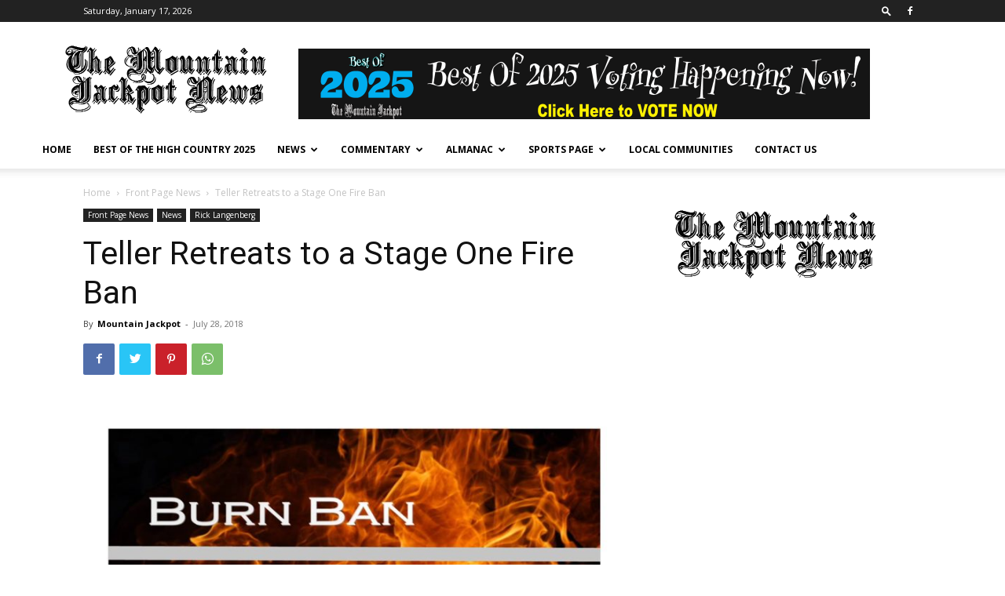

--- FILE ---
content_type: text/html; charset=UTF-8
request_url: https://www.mountainjackpot.com/2018/07/28/teller-retreats-to-a-stage-one-fire-ban/
body_size: 12393
content:
<!doctype html > <!--[if IE 8]><html class="ie8" lang="en"> <![endif]--> <!--[if IE 9]><html class="ie9" lang="en"> <![endif]--> <!--[if gt IE 8]><!--><html lang="en-US"> <!--<![endif]--><head><link rel="stylesheet" media="print" onload="this.onload=null;this.media='all';" id="ao_optimized_gfonts" href="https://fonts.googleapis.com/css?family=Open+Sans%3A400%2C600%2C700%7CRoboto%3A400%2C500%2C700&amp;display=swap"><link media="all" href="https://www.mountainjackpot.com/wp-content/cache/autoptimize/css/autoptimize_4d08b707af750fa7cd76744bc3f688d2.css" rel="stylesheet"><title>Teller Retreats to a Stage One Fire Ban | The Mountain Jackpot News</title><meta charset="UTF-8" /><meta name="viewport" content="width=device-width, initial-scale=1.0"><link rel="pingback" href="https://www.mountainjackpot.com/xmlrpc.php" /><meta name='robots' content='max-image-preview:large' /><link rel="icon" type="image/png" href="https://www.mountainjackpot.com/wp-content/uploads/2019/01/TMJ-Official-Logo-2019-cut.png"><link href='https://fonts.gstatic.com' crossorigin='anonymous' rel='preconnect' /><link rel="alternate" type="application/rss+xml" title="The Mountain Jackpot News &raquo; Feed" href="https://www.mountainjackpot.com/feed/" /><link rel="alternate" type="application/rss+xml" title="The Mountain Jackpot News &raquo; Comments Feed" href="https://www.mountainjackpot.com/comments/feed/" /> <script type="text/javascript" src="https://www.mountainjackpot.com/wp-includes/js/jquery/jquery.min.js" id="jquery-core-js"></script> <script type="text/javascript" id="thickbox-js-extra">var thickboxL10n = {"next":"Next >","prev":"< Prev","image":"Image","of":"of","close":"Close","noiframes":"This feature requires inline frames. You have iframes disabled or your browser does not support them.","loadingAnimation":"https:\/\/www.mountainjackpot.com\/wp-includes\/js\/thickbox\/loadingAnimation.gif"};</script> <link rel="https://api.w.org/" href="https://www.mountainjackpot.com/wp-json/" /><link rel="alternate" title="JSON" type="application/json" href="https://www.mountainjackpot.com/wp-json/wp/v2/posts/17779" /><link rel="EditURI" type="application/rsd+xml" title="RSD" href="https://www.mountainjackpot.com/xmlrpc.php?rsd" /><meta name="generator" content="WordPress 6.7.4" /><link rel='shortlink' href='https://www.mountainjackpot.com/?p=17779' /><link rel="alternate" title="oEmbed (JSON)" type="application/json+oembed" href="https://www.mountainjackpot.com/wp-json/oembed/1.0/embed?url=https%3A%2F%2Fwww.mountainjackpot.com%2F2018%2F07%2F28%2Fteller-retreats-to-a-stage-one-fire-ban%2F" /><link rel="alternate" title="oEmbed (XML)" type="text/xml+oembed" href="https://www.mountainjackpot.com/wp-json/oembed/1.0/embed?url=https%3A%2F%2Fwww.mountainjackpot.com%2F2018%2F07%2F28%2Fteller-retreats-to-a-stage-one-fire-ban%2F&#038;format=xml" /> <!--[if lt IE 9]><script src="https://cdnjs.cloudflare.com/ajax/libs/html5shiv/3.7.3/html5shiv.js"></script><![endif]--> <script>window.tdb_global_vars = {"wpRestUrl":"https:\/\/www.mountainjackpot.com\/wp-json\/","permalinkStructure":"\/%year%\/%monthnum%\/%day%\/%postname%\/"};
        window.tdb_p_autoload_vars = {"isAjax":false,"isAdminBarShowing":false,"autoloadScrollPercent":50,"postAutoloadStatus":"off","origPostEditUrl":null};</script> <link rel="canonical" href="https://www.mountainjackpot.com/2018/07/28/teller-retreats-to-a-stage-one-fire-ban/" /><meta name="generator" content="Powered by Slider Revolution 5.4.8 - responsive, Mobile-Friendly Slider Plugin for WordPress with comfortable drag and drop interface." />  <script>var tdBlocksArray = []; //here we store all the items for the current page

	    //td_block class - each ajax block uses a object of this class for requests
	    function tdBlock() {
		    this.id = '';
		    this.block_type = 1; //block type id (1-234 etc)
		    this.atts = '';
		    this.td_column_number = '';
		    this.td_current_page = 1; //
		    this.post_count = 0; //from wp
		    this.found_posts = 0; //from wp
		    this.max_num_pages = 0; //from wp
		    this.td_filter_value = ''; //current live filter value
		    this.is_ajax_running = false;
		    this.td_user_action = ''; // load more or infinite loader (used by the animation)
		    this.header_color = '';
		    this.ajax_pagination_infinite_stop = ''; //show load more at page x
	    }


        // td_js_generator - mini detector
        (function(){
            var htmlTag = document.getElementsByTagName("html")[0];

	        if ( navigator.userAgent.indexOf("MSIE 10.0") > -1 ) {
                htmlTag.className += ' ie10';
            }

            if ( !!navigator.userAgent.match(/Trident.*rv\:11\./) ) {
                htmlTag.className += ' ie11';
            }

	        if ( navigator.userAgent.indexOf("Edge") > -1 ) {
                htmlTag.className += ' ieEdge';
            }

            if ( /(iPad|iPhone|iPod)/g.test(navigator.userAgent) ) {
                htmlTag.className += ' td-md-is-ios';
            }

            var user_agent = navigator.userAgent.toLowerCase();
            if ( user_agent.indexOf("android") > -1 ) {
                htmlTag.className += ' td-md-is-android';
            }

            if ( -1 !== navigator.userAgent.indexOf('Mac OS X')  ) {
                htmlTag.className += ' td-md-is-os-x';
            }

            if ( /chrom(e|ium)/.test(navigator.userAgent.toLowerCase()) ) {
               htmlTag.className += ' td-md-is-chrome';
            }

            if ( -1 !== navigator.userAgent.indexOf('Firefox') ) {
                htmlTag.className += ' td-md-is-firefox';
            }

            if ( -1 !== navigator.userAgent.indexOf('Safari') && -1 === navigator.userAgent.indexOf('Chrome') ) {
                htmlTag.className += ' td-md-is-safari';
            }

            if( -1 !== navigator.userAgent.indexOf('IEMobile') ){
                htmlTag.className += ' td-md-is-iemobile';
            }

        })();




        var tdLocalCache = {};

        ( function () {
            "use strict";

            tdLocalCache = {
                data: {},
                remove: function (resource_id) {
                    delete tdLocalCache.data[resource_id];
                },
                exist: function (resource_id) {
                    return tdLocalCache.data.hasOwnProperty(resource_id) && tdLocalCache.data[resource_id] !== null;
                },
                get: function (resource_id) {
                    return tdLocalCache.data[resource_id];
                },
                set: function (resource_id, cachedData) {
                    tdLocalCache.remove(resource_id);
                    tdLocalCache.data[resource_id] = cachedData;
                }
            };
        })();

    
    
var td_viewport_interval_list=[{"limitBottom":767,"sidebarWidth":228},{"limitBottom":1018,"sidebarWidth":300},{"limitBottom":1140,"sidebarWidth":324}];
var td_animation_stack_effect="type0";
var tds_animation_stack=true;
var td_animation_stack_specific_selectors=".entry-thumb, img, .td-lazy-img";
var td_animation_stack_general_selectors=".td-animation-stack img, .td-animation-stack .entry-thumb, .post img, .td-animation-stack .td-lazy-img";
var tdc_is_installed="yes";
var td_ajax_url="https:\/\/www.mountainjackpot.com\/wp-admin\/admin-ajax.php?td_theme_name=Newspaper&v=12.4";
var td_get_template_directory_uri="https:\/\/www.mountainjackpot.com\/wp-content\/plugins\/td-composer\/legacy\/common";
var tds_snap_menu="snap";
var tds_logo_on_sticky="show_header_logo";
var tds_header_style="";
var td_please_wait="Please wait...";
var td_email_user_pass_incorrect="User or password incorrect!";
var td_email_user_incorrect="Email or username incorrect!";
var td_email_incorrect="Email incorrect!";
var td_user_incorrect="Username incorrect!";
var td_email_user_empty="Email or username empty!";
var td_pass_empty="Pass empty!";
var td_pass_pattern_incorrect="Invalid Pass Pattern!";
var td_retype_pass_incorrect="Retyped Pass incorrect!";
var tds_more_articles_on_post_enable="";
var tds_more_articles_on_post_time_to_wait="";
var tds_more_articles_on_post_pages_distance_from_top=0;
var tds_theme_color_site_wide="#4db2ec";
var tds_smart_sidebar="";
var tdThemeName="Newspaper";
var tdThemeNameWl="Newspaper";
var td_magnific_popup_translation_tPrev="Previous (Left arrow key)";
var td_magnific_popup_translation_tNext="Next (Right arrow key)";
var td_magnific_popup_translation_tCounter="%curr% of %total%";
var td_magnific_popup_translation_ajax_tError="The content from %url% could not be loaded.";
var td_magnific_popup_translation_image_tError="The image #%curr% could not be loaded.";
var tdBlockNonce="2c4f2444fa";
var tdsDateFormat="l, F j, Y";
var tdDateNamesI18n={"month_names":["January","February","March","April","May","June","July","August","September","October","November","December"],"month_names_short":["Jan","Feb","Mar","Apr","May","Jun","Jul","Aug","Sep","Oct","Nov","Dec"],"day_names":["Sunday","Monday","Tuesday","Wednesday","Thursday","Friday","Saturday"],"day_names_short":["Sun","Mon","Tue","Wed","Thu","Fri","Sat"]};
var tdb_modal_confirm="Save";
var tdb_modal_cancel="Cancel";
var tdb_modal_confirm_alt="Yes";
var tdb_modal_cancel_alt="No";
var td_ad_background_click_link="";
var td_ad_background_click_target="";</script>  <script data-ad-client="ca-pub-8924334318654802" async src="https://pagead2.googlesyndication.com/pagead/js/adsbygoogle.js"></script> <script type="application/ld+json">{
        "@context": "http://schema.org",
        "@type": "BreadcrumbList",
        "itemListElement": [
            {
                "@type": "ListItem",
                "position": 1,
                "item": {
                    "@type": "WebSite",
                    "@id": "https://www.mountainjackpot.com/",
                    "name": "Home"
                }
            },
            {
                "@type": "ListItem",
                "position": 2,
                    "item": {
                    "@type": "WebPage",
                    "@id": "https://www.mountainjackpot.com/category/frontpage/",
                    "name": "Front Page News"
                }
            }
            ,{
                "@type": "ListItem",
                "position": 3,
                    "item": {
                    "@type": "WebPage",
                    "@id": "https://www.mountainjackpot.com/2018/07/28/teller-retreats-to-a-stage-one-fire-ban/",
                    "name": "Teller Retreats to a Stage One Fire Ban"                                
                }
            }    
        ]
    }</script> <link rel="icon" href="https://www.mountainjackpot.com/wp-content/uploads/2017/01/cropped-masthead-22_edited-web1-copy-32x32.jpg" sizes="32x32" /><link rel="icon" href="https://www.mountainjackpot.com/wp-content/uploads/2017/01/cropped-masthead-22_edited-web1-copy-192x192.jpg" sizes="192x192" /><link rel="apple-touch-icon" href="https://www.mountainjackpot.com/wp-content/uploads/2017/01/cropped-masthead-22_edited-web1-copy-180x180.jpg" /><meta name="msapplication-TileImage" content="https://www.mountainjackpot.com/wp-content/uploads/2017/01/cropped-masthead-22_edited-web1-copy-270x270.jpg" /> <script type="text/javascript">function setREVStartSize(e){									
						try{ e.c=jQuery(e.c);var i=jQuery(window).width(),t=9999,r=0,n=0,l=0,f=0,s=0,h=0;
							if(e.responsiveLevels&&(jQuery.each(e.responsiveLevels,function(e,f){f>i&&(t=r=f,l=e),i>f&&f>r&&(r=f,n=e)}),t>r&&(l=n)),f=e.gridheight[l]||e.gridheight[0]||e.gridheight,s=e.gridwidth[l]||e.gridwidth[0]||e.gridwidth,h=i/s,h=h>1?1:h,f=Math.round(h*f),"fullscreen"==e.sliderLayout){var u=(e.c.width(),jQuery(window).height());if(void 0!=e.fullScreenOffsetContainer){var c=e.fullScreenOffsetContainer.split(",");if (c) jQuery.each(c,function(e,i){u=jQuery(i).length>0?u-jQuery(i).outerHeight(!0):u}),e.fullScreenOffset.split("%").length>1&&void 0!=e.fullScreenOffset&&e.fullScreenOffset.length>0?u-=jQuery(window).height()*parseInt(e.fullScreenOffset,0)/100:void 0!=e.fullScreenOffset&&e.fullScreenOffset.length>0&&(u-=parseInt(e.fullScreenOffset,0))}f=u}else void 0!=e.minHeight&&f<e.minHeight&&(f=e.minHeight);e.c.closest(".rev_slider_wrapper").css({height:f})					
						}catch(d){console.log("Failure at Presize of Slider:"+d)}						
					};</script> </head><body data-rsssl=1 class="post-template-default single single-post postid-17779 single-format-standard td-standard-pack teller-retreats-to-a-stage-one-fire-ban global-block-template-1 td-animation-stack-type0 td-full-layout" itemscope="itemscope" itemtype="https://schema.org/WebPage"><div class="td-scroll-up  td-hide-scroll-up-on-mob" style="display:none;"><i class="td-icon-menu-up"></i></div><div class="td-menu-background" style="visibility:hidden"></div><div id="td-mobile-nav" style="visibility:hidden"><div class="td-mobile-container"><div class="td-menu-socials-wrap"><div class="td-menu-socials"> <span class="td-social-icon-wrap"> <a target="_blank" href="https://www.facebook.com/mountainjackpotnews/" title="Facebook"> <i class="td-icon-font td-icon-facebook"></i> </a> </span></div><div class="td-mobile-close"> <span><i class="td-icon-close-mobile"></i></span></div></div><div class="td-mobile-content"><div class="menu-main-menu-container"><ul id="menu-main-menu" class="td-mobile-main-menu"><li id="menu-item-361" class="menu-item menu-item-type-custom menu-item-object-custom menu-item-home menu-item-first menu-item-361"><a href="https://www.mountainjackpot.com">Home</a></li><li id="menu-item-302169" class="menu-item menu-item-type-post_type menu-item-object-page menu-item-302169"><a href="https://www.mountainjackpot.com/best-of-the-high-country-2025/">Best Of The High Country 2025</a></li><li id="menu-item-353" class="menu-item menu-item-type-taxonomy menu-item-object-category current-post-ancestor current-menu-parent current-post-parent menu-item-has-children menu-item-353"><a href="https://www.mountainjackpot.com/category/news/">News<i class="td-icon-menu-right td-element-after"></i></a><ul class="sub-menu"><li id="menu-item-19805" class="menu-item menu-item-type-post_type menu-item-object-page menu-item-19805"><a href="https://www.mountainjackpot.com/veterans-corner/">Veterans Corner</a></li><li id="menu-item-20677" class="menu-item menu-item-type-taxonomy menu-item-object-category menu-item-20677"><a href="https://www.mountainjackpot.com/category/obituaries/">Obituaries</a></li><li id="menu-item-19806" class="menu-item menu-item-type-post_type menu-item-object-page menu-item-19806"><a href="https://www.mountainjackpot.com/the-healthy-living-page/">The Healthy Living Page</a></li></ul></li><li id="menu-item-366" class="menu-item menu-item-type-taxonomy menu-item-object-category menu-item-has-children menu-item-366"><a href="https://www.mountainjackpot.com/category/commentary/">Commentary<i class="td-icon-menu-right td-element-after"></i></a><ul class="sub-menu"><li id="menu-item-364" class="menu-item menu-item-type-taxonomy menu-item-object-category menu-item-364"><a href="https://www.mountainjackpot.com/category/commentary/eli-stone/">Eli Stone</a></li><li id="menu-item-12416" class="menu-item menu-item-type-taxonomy menu-item-object-category menu-item-12416"><a href="https://www.mountainjackpot.com/category/letters/">Letters</a></li></ul></li><li id="menu-item-20647" class="menu-item menu-item-type-taxonomy menu-item-object-category menu-item-has-children menu-item-20647"><a href="https://www.mountainjackpot.com/category/almanac/">Almanac<i class="td-icon-menu-right td-element-after"></i></a><ul class="sub-menu"><li id="menu-item-20648" class="menu-item menu-item-type-taxonomy menu-item-object-category menu-item-20648"><a href="https://www.mountainjackpot.com/category/almanac/victor-happenings/">Victor Happenings</a></li></ul></li><li id="menu-item-12604" class="menu-item menu-item-type-post_type menu-item-object-page menu-item-has-children menu-item-12604"><a href="https://www.mountainjackpot.com/sports-page/">Sports Page<i class="td-icon-menu-right td-element-after"></i></a><ul class="sub-menu"><li id="menu-item-12607" class="menu-item menu-item-type-taxonomy menu-item-object-category menu-item-has-children menu-item-12607"><a href="https://www.mountainjackpot.com/category/sports/">Sports<i class="td-icon-menu-right td-element-after"></i></a><ul class="sub-menu"><li id="menu-item-12611" class="menu-item menu-item-type-taxonomy menu-item-object-category menu-item-12611"><a href="https://www.mountainjackpot.com/category/sports/woodland-park-sports/">Woodland Park</a></li><li id="menu-item-12610" class="menu-item menu-item-type-taxonomy menu-item-object-category menu-item-12610"><a href="https://www.mountainjackpot.com/category/sports/national/">National</a></li></ul></li></ul></li><li id="menu-item-12450" class="menu-item menu-item-type-post_type menu-item-object-page menu-item-12450"><a href="https://www.mountainjackpot.com/local-communities/">Local Communities</a></li><li id="menu-item-20716" class="menu-item menu-item-type-post_type menu-item-object-page menu-item-20716"><a href="https://www.mountainjackpot.com/contact-us/">Contact Us</a></li></ul></div></div></div></div><div class="td-search-background" style="visibility:hidden"></div><div class="td-search-wrap-mob" style="visibility:hidden"><div class="td-drop-down-search"><form method="get" class="td-search-form" action="https://www.mountainjackpot.com/"><div class="td-search-close"> <span><i class="td-icon-close-mobile"></i></span></div><div role="search" class="td-search-input"> <span>Search</span> <input id="td-header-search-mob" type="text" value="" name="s" autocomplete="off" /></div></form><div id="td-aj-search-mob" class="td-ajax-search-flex"></div></div></div><div id="td-outer-wrap" class="td-theme-wrap"><div class="tdc-header-wrap "><div class="td-header-wrap td-header-style-1 "><div class="td-header-top-menu-full td-container-wrap "><div class="td-container td-header-row td-header-top-menu"><div class="top-bar-style-1"><div class="td-header-sp-top-menu"><div class="td_data_time"><div style="visibility:hidden;"> Saturday, January 17, 2026</div></div></div><div class="td-header-sp-top-widget"><div class="td-search-btns-wrap"> <a id="td-header-search-button" href="#" role="button" class="dropdown-toggle " data-toggle="dropdown"><i class="td-icon-search"></i></a></div><div class="td-drop-down-search" aria-labelledby="td-header-search-button"><form method="get" class="td-search-form" action="https://www.mountainjackpot.com/"><div role="search" class="td-head-form-search-wrap"> <input id="td-header-search" type="text" value="" name="s" autocomplete="off" /><input class="wpb_button wpb_btn-inverse btn" type="submit" id="td-header-search-top" value="Search" /></div></form><div id="td-aj-search"></div></div> <span class="td-social-icon-wrap"> <a target="_blank" href="https://www.facebook.com/mountainjackpotnews/" title="Facebook"> <i class="td-icon-font td-icon-facebook"></i> </a> </span></div></div><div id="login-form" class="white-popup-block mfp-hide mfp-with-anim td-login-modal-wrap"><div class="td-login-wrap"> <a href="#" aria-label="Back" class="td-back-button"><i class="td-icon-modal-back"></i></a><div id="td-login-div" class="td-login-form-div td-display-block"><div class="td-login-panel-title">Sign in</div><div class="td-login-panel-descr">Welcome! Log into your account</div><div class="td_display_err"></div><form id="loginForm" action="#" method="post"><div class="td-login-inputs"><input class="td-login-input" autocomplete="username" type="text" name="login_email" id="login_email" value="" required><label for="login_email">your username</label></div><div class="td-login-inputs"><input class="td-login-input" autocomplete="current-password" type="password" name="login_pass" id="login_pass" value="" required><label for="login_pass">your password</label></div> <input type="button"  name="login_button" id="login_button" class="wpb_button btn td-login-button" value="Login"></form><div class="td-login-info-text"><a href="#" id="forgot-pass-link">Forgot your password? Get help</a></div></div><div id="td-forgot-pass-div" class="td-login-form-div td-display-none"><div class="td-login-panel-title">Password recovery</div><div class="td-login-panel-descr">Recover your password</div><div class="td_display_err"></div><form id="forgotpassForm" action="#" method="post"><div class="td-login-inputs"><input class="td-login-input" type="text" name="forgot_email" id="forgot_email" value="" required><label for="forgot_email">your email</label></div> <input type="button" name="forgot_button" id="forgot_button" class="wpb_button btn td-login-button" value="Send My Password"></form><div class="td-login-info-text">A password will be e-mailed to you.</div></div></div></div></div></div><div class="td-banner-wrap-full td-logo-wrap-full td-container-wrap td_stretch_container td_stretch_content_1200"><div class="td-container td-header-row td-header-header"><div class="td-header-sp-logo"> <a class="td-main-logo" href="https://www.mountainjackpot.com/"> <img src="https://www.mountainjackpot.com/wp-content/uploads/2019/02/TMJ-News-Revised-Web.png" alt="" width="272" height="90"/> <span class="td-visual-hidden">The Mountain Jackpot News</span> </a></div><div class="td-header-sp-recs"><div class="td-header-rec-wrap"><div class="td-a-rec td-a-rec-id-header  tdi_1 td_block_template_1"><div id="bsa-block-728--90" class="apPluginContainer bsaProContainer-6 bsa-block-728--90 bsa-pro-col-1" style="display: block !important"><div class="bsaProItems bsaGridGutter " style="background-color:"><div class="bsaProItem bsaReset" data-animation="none" style="opacity:1"><div class="bsaProItemInner" style="background-color:"><div class="bsaProItemInner__thumb"><div class="bsaProAnimateThumb"><a class="bsaProItem__url" href="https://www.mountainjackpot.com/order-form/?sid=6&bsa_pro_id=57&bsa_pro_url=1" target="_blank"><div class="bsaProItemInner__img" style="background-image: url(&#39;https://www.mountainjackpot.com/wp-content/uploads/bfi_thumb/Best-of-2025-Voting-728x90-1-qze2u7av1q0ne0kr51nca9fgjgsc9b4gqkuxrqpkec.png&#39;)"></div></a></div></div></div></div></div></div><script>(function($){
    			"use strict";
				$(document).ready(function(){
					function bsaProResize() {
						let sid = "6";
						let object = $(".bsaProContainer-" + sid);
						let imageThumb = $(".bsaProContainer-" + sid + " .bsaProItemInner__img");
						let animateThumb = $(".bsaProContainer-" + sid + " .bsaProAnimateThumb");
						let innerThumb = $(".bsaProContainer-" + sid + " .bsaProItemInner__thumb");
						let parentWidth = "728";
						let parentHeight = "90";
						let objectWidth = object.parent().outerWidth();
						if ( objectWidth <= parentWidth ) {
							let scale = objectWidth / parentWidth;
							if ( objectWidth > 0 && objectWidth !== 100 && scale > 0 ) {
								animateThumb.height(parentHeight * scale);
								innerThumb.height(parentHeight * scale);
								imageThumb.height(parentHeight * scale);
							} else {
								animateThumb.height(parentHeight);
								innerThumb.height(parentHeight);
								imageThumb.height(parentHeight);
							}
						} else {
							animateThumb.height(parentHeight);
							innerThumb.height(parentHeight);
							imageThumb.height(parentHeight);
						}
					}
					bsaProResize();
					$(window).resize(function(){
						bsaProResize();
					});
				});
			})(jQuery);</script> <script>(function ($) {
									"use strict";
									var bsaProContainer = $('.bsaProContainer-6');
									var number_show_ads = "0";
									var number_hide_ads = "0";
									if ( number_show_ads > 0 ) {
										setTimeout(function () { bsaProContainer.fadeIn(); }, number_show_ads * 1000);
									}
									if ( number_hide_ads > 0 ) {
										setTimeout(function () { bsaProContainer.fadeOut(); }, number_hide_ads * 1000);
									}
								})(jQuery);</script> </div></div></div></div></div><div class="td-header-menu-wrap-full td-container-wrap td_stretch_container td_stretch_content_1200"><div class="td-header-menu-wrap td-header-gradient td-header-menu-no-search"><div class="td-container td-header-row td-header-main-menu"><div id="td-header-menu" role="navigation"><div id="td-top-mobile-toggle"><a href="#"><i class="td-icon-font td-icon-mobile"></i></a></div><div class="td-main-menu-logo td-logo-in-header"> <a class="td-mobile-logo td-sticky-header" href="https://www.mountainjackpot.com/"> <img src="https://www.mountainjackpot.com/wp-content/uploads/2019/02/TMJ-News-Revised-Web.png" alt="" width="272" height="90"/> </a> <a class="td-header-logo td-sticky-header" href="https://www.mountainjackpot.com/"> <img src="https://www.mountainjackpot.com/wp-content/uploads/2019/02/TMJ-News-Revised-Web.png" alt="" width="272" height="90"/> </a></div><div class="menu-main-menu-container"><ul id="menu-main-menu-1" class="sf-menu"><li class="menu-item menu-item-type-custom menu-item-object-custom menu-item-home menu-item-first td-menu-item td-normal-menu menu-item-361"><a href="https://www.mountainjackpot.com">Home</a></li><li class="menu-item menu-item-type-post_type menu-item-object-page td-menu-item td-normal-menu menu-item-302169"><a href="https://www.mountainjackpot.com/best-of-the-high-country-2025/">Best Of The High Country 2025</a></li><li class="menu-item menu-item-type-taxonomy menu-item-object-category current-post-ancestor current-menu-parent current-post-parent menu-item-has-children td-menu-item td-normal-menu menu-item-353"><a href="https://www.mountainjackpot.com/category/news/">News</a><ul class="sub-menu"><li class="menu-item menu-item-type-post_type menu-item-object-page td-menu-item td-normal-menu menu-item-19805"><a href="https://www.mountainjackpot.com/veterans-corner/">Veterans Corner</a></li><li class="menu-item menu-item-type-taxonomy menu-item-object-category td-menu-item td-normal-menu menu-item-20677"><a href="https://www.mountainjackpot.com/category/obituaries/">Obituaries</a></li><li class="menu-item menu-item-type-post_type menu-item-object-page td-menu-item td-normal-menu menu-item-19806"><a href="https://www.mountainjackpot.com/the-healthy-living-page/">The Healthy Living Page</a></li></ul></li><li class="menu-item menu-item-type-taxonomy menu-item-object-category menu-item-has-children td-menu-item td-normal-menu menu-item-366"><a href="https://www.mountainjackpot.com/category/commentary/">Commentary</a><ul class="sub-menu"><li class="menu-item menu-item-type-taxonomy menu-item-object-category td-menu-item td-normal-menu menu-item-364"><a href="https://www.mountainjackpot.com/category/commentary/eli-stone/">Eli Stone</a></li><li class="menu-item menu-item-type-taxonomy menu-item-object-category td-menu-item td-normal-menu menu-item-12416"><a href="https://www.mountainjackpot.com/category/letters/">Letters</a></li></ul></li><li class="menu-item menu-item-type-taxonomy menu-item-object-category menu-item-has-children td-menu-item td-normal-menu menu-item-20647"><a href="https://www.mountainjackpot.com/category/almanac/">Almanac</a><ul class="sub-menu"><li class="menu-item menu-item-type-taxonomy menu-item-object-category td-menu-item td-normal-menu menu-item-20648"><a href="https://www.mountainjackpot.com/category/almanac/victor-happenings/">Victor Happenings</a></li></ul></li><li class="menu-item menu-item-type-post_type menu-item-object-page menu-item-has-children td-menu-item td-normal-menu menu-item-12604"><a href="https://www.mountainjackpot.com/sports-page/">Sports Page</a><ul class="sub-menu"><li class="menu-item menu-item-type-taxonomy menu-item-object-category menu-item-has-children td-menu-item td-normal-menu menu-item-12607"><a href="https://www.mountainjackpot.com/category/sports/">Sports</a><ul class="sub-menu"><li class="menu-item menu-item-type-taxonomy menu-item-object-category td-menu-item td-normal-menu menu-item-12611"><a href="https://www.mountainjackpot.com/category/sports/woodland-park-sports/">Woodland Park</a></li><li class="menu-item menu-item-type-taxonomy menu-item-object-category td-menu-item td-normal-menu menu-item-12610"><a href="https://www.mountainjackpot.com/category/sports/national/">National</a></li></ul></li></ul></li><li class="menu-item menu-item-type-post_type menu-item-object-page td-menu-item td-normal-menu menu-item-12450"><a href="https://www.mountainjackpot.com/local-communities/">Local Communities</a></li><li class="menu-item menu-item-type-post_type menu-item-object-page td-menu-item td-normal-menu menu-item-20716"><a href="https://www.mountainjackpot.com/contact-us/">Contact Us</a></li></ul></div></div><div class="td-search-wrapper"><div id="td-top-search"><div class="header-search-wrap"><div class="dropdown header-search"> <a id="td-header-search-button-mob" href="#" class="dropdown-toggle " data-toggle="dropdown"><i class="td-icon-search"></i></a></div></div></div></div></div></div></div></div></div><div class="td-main-content-wrap td-container-wrap"><div class="td-container td-post-template-default "><div class="td-crumb-container"><div class="entry-crumbs"><span><a title="" class="entry-crumb" href="https://www.mountainjackpot.com/">Home</a></span> <i class="td-icon-right td-bread-sep"></i> <span><a title="View all posts in Front Page News" class="entry-crumb" href="https://www.mountainjackpot.com/category/frontpage/">Front Page News</a></span> <i class="td-icon-right td-bread-sep td-bred-no-url-last"></i> <span class="td-bred-no-url-last">Teller Retreats to a Stage One Fire Ban</span></div></div><div class="td-pb-row"><div class="td-pb-span8 td-main-content" role="main"><div class="td-ss-main-content"><article id="post-17779" class="post-17779 post type-post status-publish format-standard has-post-thumbnail category-frontpage category-news category-rick-langenberg" itemscope itemtype="https://schema.org/Article"><div class="td-post-header"><ul class="td-category"><li class="entry-category"><a  href="https://www.mountainjackpot.com/category/frontpage/">Front Page News</a></li><li class="entry-category"><a  href="https://www.mountainjackpot.com/category/news/">News</a></li><li class="entry-category"><a  href="https://www.mountainjackpot.com/category/rick-langenberg/">Rick Langenberg</a></li></ul><header class="td-post-title"><h1 class="entry-title">Teller Retreats to a Stage One Fire Ban</h1><div class="td-module-meta-info"><div class="td-post-author-name"><div class="td-author-by">By</div> <a href="https://www.mountainjackpot.com/author/mjackpot/">Mountain Jackpot</a><div class="td-author-line"> -</div></div> <span class="td-post-date"><time class="entry-date updated td-module-date" datetime="2018-07-28T07:33:28-06:00" >July 28, 2018</time></span></div></header></div><div class="td-post-sharing-top"><div id="td_social_sharing_article_top" class="td-post-sharing td-ps-bg td-ps-notext td-post-sharing-style1 "><div class="td-post-sharing-visible"><a class="td-social-sharing-button td-social-sharing-button-js td-social-network td-social-facebook" href="https://www.facebook.com/sharer.php?u=https%3A%2F%2Fwww.mountainjackpot.com%2F2018%2F07%2F28%2Fteller-retreats-to-a-stage-one-fire-ban%2F" title="Facebook" ><div class="td-social-but-icon"><i class="td-icon-facebook"></i></div><div class="td-social-but-text">Facebook</div></a><a class="td-social-sharing-button td-social-sharing-button-js td-social-network td-social-twitter" href="https://twitter.com/intent/tweet?text=Teller+Retreats+to+a+Stage+One+Fire+Ban&url=https%3A%2F%2Fwww.mountainjackpot.com%2F2018%2F07%2F28%2Fteller-retreats-to-a-stage-one-fire-ban%2F&via=The+Mountain+Jackpot+News" title="Twitter" ><div class="td-social-but-icon"><i class="td-icon-twitter"></i></div><div class="td-social-but-text">Twitter</div></a><a class="td-social-sharing-button td-social-sharing-button-js td-social-network td-social-pinterest" href="https://pinterest.com/pin/create/button/?url=https://www.mountainjackpot.com/2018/07/28/teller-retreats-to-a-stage-one-fire-ban/&amp;media=https://www.mountainjackpot.com/wp-content/uploads/2018/07/Burn-Ban-update.jpg&description=Teller+Retreats+to+a+Stage+One+Fire+Ban" title="Pinterest" ><div class="td-social-but-icon"><i class="td-icon-pinterest"></i></div><div class="td-social-but-text">Pinterest</div></a><a class="td-social-sharing-button td-social-sharing-button-js td-social-network td-social-whatsapp" href="https://api.whatsapp.com/send?text=Teller+Retreats+to+a+Stage+One+Fire+Ban %0A%0A https://www.mountainjackpot.com/2018/07/28/teller-retreats-to-a-stage-one-fire-ban/" title="WhatsApp" ><div class="td-social-but-icon"><i class="td-icon-whatsapp"></i></div><div class="td-social-but-text">WhatsApp</div></a></div><div class="td-social-sharing-hidden"><ul class="td-pulldown-filter-list"></ul><a class="td-social-sharing-button td-social-handler td-social-expand-tabs" href="#" data-block-uid="td_social_sharing_article_top" title="More"><div class="td-social-but-icon"><i class="td-icon-plus td-social-expand-tabs-icon"></i></div> </a></div></div></div><div class="td-post-content tagdiv-type"><div class="td-post-featured-image"><a href="https://www.mountainjackpot.com/wp-content/uploads/2018/07/Burn-Ban-update.jpg" data-caption=""><img width="696" height="538" class="entry-thumb td-modal-image" src="https://www.mountainjackpot.com/wp-content/uploads/2018/07/Burn-Ban-update.jpg" srcset="https://www.mountainjackpot.com/wp-content/uploads/2018/07/Burn-Ban-update.jpg 1650w, https://www.mountainjackpot.com/wp-content/uploads/2018/07/Burn-Ban-update-300x232.jpg 300w, https://www.mountainjackpot.com/wp-content/uploads/2018/07/Burn-Ban-update-768x593.jpg 768w, https://www.mountainjackpot.com/wp-content/uploads/2018/07/Burn-Ban-update-1024x791.jpg 1024w, https://www.mountainjackpot.com/wp-content/uploads/2018/07/Burn-Ban-update-560x433.jpg 560w, https://www.mountainjackpot.com/wp-content/uploads/2018/07/Burn-Ban-update-260x201.jpg 260w, https://www.mountainjackpot.com/wp-content/uploads/2018/07/Burn-Ban-update-160x124.jpg 160w" sizes="(max-width: 696px) 100vw, 696px" alt="" title="Burn Ban update"/></a></div><p><span style="color: #000000;"><img fetchpriority="high" decoding="async" class="alignleft size-medium wp-image-17780" src="https://www.mountainjackpot.com/wp-content/uploads/2018/07/Burn-Ban-update-300x232.jpg" alt="" width="300" height="232" srcset="https://www.mountainjackpot.com/wp-content/uploads/2018/07/Burn-Ban-update-300x232.jpg 300w, https://www.mountainjackpot.com/wp-content/uploads/2018/07/Burn-Ban-update-768x593.jpg 768w, https://www.mountainjackpot.com/wp-content/uploads/2018/07/Burn-Ban-update-1024x791.jpg 1024w, https://www.mountainjackpot.com/wp-content/uploads/2018/07/Burn-Ban-update-560x433.jpg 560w, https://www.mountainjackpot.com/wp-content/uploads/2018/07/Burn-Ban-update-260x201.jpg 260w, https://www.mountainjackpot.com/wp-content/uploads/2018/07/Burn-Ban-update-160x124.jpg 160w, https://www.mountainjackpot.com/wp-content/uploads/2018/07/Burn-Ban-update.jpg 1650w" sizes="(max-width: 300px) 100vw, 300px" />~ by Rick Langenberg ~<u></u><u></u></span></p><p><span style="color: #000000;">Teller County officials agree that recent floods and rains have helped douse a continual fire threat bombarding the region over the last few months. <u></u><u></u></span></p><p><span style="color: #000000;">But the county commissioners reminded the public that the fire scare is far from over.  As a result, the commissioners, at the recommendations of sheriff authorities and fire department chiefs, last Thursday agreed to place the unincorporated sections of Teller in a more conventional Stage 1 fire ban.<u></u><u></u></span></p><p><span style="color: #000000;">Under these restrictions, residents can engage in outdoor grill cook-outs under controlled conditions and can light up a cigarette and use chain saws.  For the most part, they can partake in most outdoor activities, except for having open campfires, burning trash and firing explosives and fireworks.<u></u><u></u></span></p><p><span style="color: #000000;">The Stage 1 restrictions were enacted in late spring, and over the last month they have been increased to a Stage 2 and Stage 3 levels respectively. Stage 3 calls for extreme restrictions, and represents the closest level to nearly shutting down public lands. These bans aren’t set in stone and can quickly fluctuate.<u></u><u></u></span></p><p><span style="color: #000000;">In fact, Teller retreated from a Stage 3 level to that of a Stage 1 within a seven day period. This rapid change is an attribute of the changing face of Mother Nature,  which has reverted locally from extreme fires to floods.<u></u><u></u></span></p><p><span style="color: #000000;">A recent deluge of rain, which socked the lower Ute Pass and El Paso County, has helped diminish the threat. Instead, officials now are worried about repairing roads and infrastructure damaged from the flash floods of early last week.<u></u><u></u></span></p><p><span style="color: #000000;">But Teller County officials aren’t ready to extinguish all restrictions.<u></u><u></u></span></p><p><span style="color: #000000;">“Not all of Teller County has experienced the rainy weather,” said Teller County Commissioner Dave Paul at last week’s regular meeting. “We are justified in staying in a Stage 1 ban.”<u></u><u></u></span></p><p><span style="color: #000000;">Similar views were echoed by Commission Chairman Marc Dettenrieder. Despite the massive rains that bombarded the area, Dettenrieder said it doesn’t take long for the dry conditions to resume.  He cited the fact that the region is still reeling from a near record dry winter, spring and early summer.<u></u><u></u></span></p><p><span style="color: #000000;">In the early part of the meeting, Teller County Sheriff Jason Mikesell agreed with these comments. He stressed that the bans issued so far, and enforced by their agency are part of a collaboration effort involving emergency responders and local fire chiefs, and weren’t policies just devised by the sheriff’s agency.<u></u><u></u></span></p><p><span style="color: #000000;">Some residents believe officials may have gone a little to far  in enacting Stage  3 restrictions, which heavily restrict many outdoor activities. But most heavily lauded the way the county handled the recent High Chateau fire.<u></u><u></u></span></p><p><span style="color: #000000;">David Simmons, who worked with NORAD and other big-name defense operatives, gave the county an A-plus grade for their response and for their partience in grappling with the recent scare in comments made at last week’s meeting. “Their response was outstanding,” said Simmons.<u></u><u></u></span></p><p><span style="color: #000000;">Still, Teller County now serves as one of the few entities to impose fire restrictions. Earlier in the week, Woodland Park City Clerk and Interim City Manager Suzanne Lelercq announced that the city was rescinding its current fire restrictions. The U.S. Forest Service had announced plans to rescind many of its fire restrictions on public lands. <u></u><u></u></span></p><p><span style="color: #000000;">Interim Cripple Creek City Administrator Ray White indicated last week that Cripple Creek would follow whatever action is pursued by Teller County.  The city, though, may lessen its stand this week during their regular council meeting.<u></u><u></u></span></p><p><span style="color: #000000;">The Stage 1 restrictions are more common and what are normally enacted in Teller County almost every year.<u></u><u></u></span></p><p><span style="color: #000000;">But unlike previous years, Teller authorities are much stricter about ticketing violators. The court rooms have been filled recently with folks caught lighting up a cigarette outdoors, or illegally using a grill.   </span></p></div><footer><div class="td-post-source-tags"></div><div class="td-post-sharing-bottom"><div class="td-post-sharing-classic"><iframe frameBorder="0" src="https://www.facebook.com/plugins/like.php?href=https://www.mountainjackpot.com/2018/07/28/teller-retreats-to-a-stage-one-fire-ban/&amp;layout=button_count&amp;show_faces=false&amp;width=105&amp;action=like&amp;colorscheme=light&amp;height=21" style="border:none; overflow:hidden; width:auto; height:21px; background-color:transparent;"></iframe></div><div id="td_social_sharing_article_bottom" class="td-post-sharing td-ps-bg td-ps-notext td-post-sharing-style1 "><div class="td-post-sharing-visible"><a class="td-social-sharing-button td-social-sharing-button-js td-social-network td-social-facebook" href="https://www.facebook.com/sharer.php?u=https%3A%2F%2Fwww.mountainjackpot.com%2F2018%2F07%2F28%2Fteller-retreats-to-a-stage-one-fire-ban%2F" title="Facebook" ><div class="td-social-but-icon"><i class="td-icon-facebook"></i></div><div class="td-social-but-text">Facebook</div></a><a class="td-social-sharing-button td-social-sharing-button-js td-social-network td-social-twitter" href="https://twitter.com/intent/tweet?text=Teller+Retreats+to+a+Stage+One+Fire+Ban&url=https%3A%2F%2Fwww.mountainjackpot.com%2F2018%2F07%2F28%2Fteller-retreats-to-a-stage-one-fire-ban%2F&via=The+Mountain+Jackpot+News" title="Twitter" ><div class="td-social-but-icon"><i class="td-icon-twitter"></i></div><div class="td-social-but-text">Twitter</div></a><a class="td-social-sharing-button td-social-sharing-button-js td-social-network td-social-pinterest" href="https://pinterest.com/pin/create/button/?url=https://www.mountainjackpot.com/2018/07/28/teller-retreats-to-a-stage-one-fire-ban/&amp;media=https://www.mountainjackpot.com/wp-content/uploads/2018/07/Burn-Ban-update.jpg&description=Teller+Retreats+to+a+Stage+One+Fire+Ban" title="Pinterest" ><div class="td-social-but-icon"><i class="td-icon-pinterest"></i></div><div class="td-social-but-text">Pinterest</div></a><a class="td-social-sharing-button td-social-sharing-button-js td-social-network td-social-whatsapp" href="https://api.whatsapp.com/send?text=Teller+Retreats+to+a+Stage+One+Fire+Ban %0A%0A https://www.mountainjackpot.com/2018/07/28/teller-retreats-to-a-stage-one-fire-ban/" title="WhatsApp" ><div class="td-social-but-icon"><i class="td-icon-whatsapp"></i></div><div class="td-social-but-text">WhatsApp</div></a></div><div class="td-social-sharing-hidden"><ul class="td-pulldown-filter-list"></ul><a class="td-social-sharing-button td-social-handler td-social-expand-tabs" href="#" data-block-uid="td_social_sharing_article_bottom" title="More"><div class="td-social-but-icon"><i class="td-icon-plus td-social-expand-tabs-icon"></i></div> </a></div></div></div><div class="td-block-row td-post-next-prev"><div class="td-block-span6 td-post-prev-post"><div class="td-post-next-prev-content"><span>Previous article</span><a href="https://www.mountainjackpot.com/2018/07/27/rivera-cohen-presents-significant-legal-threat-to-trump/">Rivera: Cohen presents significant legal threat to Trump</a></div></div><div class="td-next-prev-separator"></div><div class="td-block-span6 td-post-next-post"><div class="td-post-next-prev-content"><span>Next article</span><a href="https://www.mountainjackpot.com/2018/07/28/illegal-marijuana-grow-taken-down/">ILLEGAL MARIJUANA GROW TAKEN DOWN</a></div></div></div><div class="author-box-wrap"><a href="https://www.mountainjackpot.com/author/mjackpot/" aria-label="author-photo"><img alt='' src='https://secure.gravatar.com/avatar/7f6722e35d65ba319662d4c5a35618f3?s=96&#038;d=mm&#038;r=g' srcset='https://secure.gravatar.com/avatar/7f6722e35d65ba319662d4c5a35618f3?s=192&#038;d=mm&#038;r=g 2x' class='avatar avatar-96 photo' height='96' width='96' decoding='async'/></a><div class="desc"><div class="td-author-name vcard author"><span class="fn"><a href="https://www.mountainjackpot.com/author/mjackpot/">Mountain Jackpot</a></span></div><div class="td-author-url"><a href="https://www.mountainjackpot.com">https://www.mountainjackpot.com</a></div><div class="td-author-description"></div><div class="td-author-social"></div><div class="clearfix"></div></div></div> <span class="td-page-meta" itemprop="author" itemscope itemtype="https://schema.org/Person"><meta itemprop="name" content="Mountain Jackpot"><meta itemprop="url" content="https://www.mountainjackpot.com/author/mjackpot/"></span><meta itemprop="datePublished" content="2018-07-28T07:33:28-06:00"><meta itemprop="dateModified" content="2018-07-28T07:33:28-06:00"><meta itemscope itemprop="mainEntityOfPage" itemType="https://schema.org/WebPage" itemid="https://www.mountainjackpot.com/2018/07/28/teller-retreats-to-a-stage-one-fire-ban/"/><span class="td-page-meta" itemprop="publisher" itemscope itemtype="https://schema.org/Organization"><span class="td-page-meta" itemprop="logo" itemscope itemtype="https://schema.org/ImageObject"><meta itemprop="url" content="https://www.mountainjackpot.com/wp-content/uploads/2019/02/TMJ-News-Revised-Web.png"></span><meta itemprop="name" content="The Mountain Jackpot News"></span><meta itemprop="headline " content="Teller Retreats to a Stage One Fire Ban"><span class="td-page-meta" itemprop="image" itemscope itemtype="https://schema.org/ImageObject"><meta itemprop="url" content="https://www.mountainjackpot.com/wp-content/uploads/2018/07/Burn-Ban-update.jpg"><meta itemprop="width" content="1650"><meta itemprop="height" content="1275"></span></footer></article><div class="td_block_wrap td_block_related_posts tdi_3 td_with_ajax_pagination td-pb-border-top td_block_template_1"  data-td-block-uid="tdi_3" ><script>var block_tdi_3 = new tdBlock();
block_tdi_3.id = "tdi_3";
block_tdi_3.atts = '{"limit":3,"ajax_pagination":"next_prev","live_filter":"cur_post_same_categories","td_ajax_filter_type":"td_custom_related","class":"tdi_3","td_column_number":3,"block_type":"td_block_related_posts","live_filter_cur_post_id":17779,"live_filter_cur_post_author":"6","block_template_id":"","header_color":"","ajax_pagination_infinite_stop":"","offset":"","td_ajax_preloading":"","td_filter_default_txt":"","td_ajax_filter_ids":"","el_class":"","color_preset":"","ajax_pagination_next_prev_swipe":"","border_top":"","css":"","tdc_css":"","tdc_css_class":"tdi_3","tdc_css_class_style":"tdi_3_rand_style"}';
block_tdi_3.td_column_number = "3";
block_tdi_3.block_type = "td_block_related_posts";
block_tdi_3.post_count = "3";
block_tdi_3.found_posts = "3296";
block_tdi_3.header_color = "";
block_tdi_3.ajax_pagination_infinite_stop = "";
block_tdi_3.max_num_pages = "1099";
tdBlocksArray.push(block_tdi_3);</script><h4 class="td-related-title td-block-title"><a id="tdi_4" class="td-related-left td-cur-simple-item" data-td_filter_value="" data-td_block_id="tdi_3" href="#">RELATED ARTICLES</a><a id="tdi_5" class="td-related-right" data-td_filter_value="td_related_more_from_author" data-td_block_id="tdi_3" href="#">MORE FROM AUTHOR</a></h4><div id=tdi_3 class="td_block_inner"><div class="td-related-row"><div class="td-related-span4"><div class="td_module_related_posts td-animation-stack td_mod_related_posts"><div class="td-module-image"><div class="td-module-thumb"><a href="https://www.mountainjackpot.com/2026/01/14/the-arts-uprise-will-rise-at-regional-theater/"  rel="bookmark" class="td-image-wrap " title="The Arts Uprise Will Rise at Regional Theater" ><img class="entry-thumb" src="[data-uri]" alt="" title="The Arts Uprise Will Rise at Regional Theater" data-type="image_tag" data-img-url="https://www.mountainjackpot.com/wp-content/uploads/2026/01/images-10-218x150.png"  width="218" height="150" /></a></div></div><div class="item-details"><h3 class="entry-title td-module-title"><a href="https://www.mountainjackpot.com/2026/01/14/the-arts-uprise-will-rise-at-regional-theater/"  rel="bookmark" title="The Arts Uprise Will Rise at Regional Theater">The Arts Uprise Will Rise at Regional Theater</a></h3></div></div></div><div class="td-related-span4"><div class="td_module_related_posts td-animation-stack td_mod_related_posts"><div class="td-module-image"><div class="td-module-thumb"><a href="https://www.mountainjackpot.com/2026/01/14/welcome-to-lion-country-fatal-mountain-lion-attack-raises-local-concerns/"  rel="bookmark" class="td-image-wrap " title="Welcome to Lion Country! Fatal Mountain Lion Attack Raises Local Concerns" ><img class="entry-thumb" src="[data-uri]" alt="" title="Welcome to Lion Country! Fatal Mountain Lion Attack Raises Local Concerns" data-type="image_tag" data-img-url="https://www.mountainjackpot.com/wp-content/uploads/2026/01/SIERRA-Cougar2-CaliforniaFishandGame.jpg-218x150.jpg"  width="218" height="150" /></a></div></div><div class="item-details"><h3 class="entry-title td-module-title"><a href="https://www.mountainjackpot.com/2026/01/14/welcome-to-lion-country-fatal-mountain-lion-attack-raises-local-concerns/"  rel="bookmark" title="Welcome to Lion Country! Fatal Mountain Lion Attack Raises Local Concerns">Welcome to Lion Country! Fatal Mountain Lion Attack Raises Local Concerns</a></h3></div></div></div><div class="td-related-span4"><div class="td_module_related_posts td-animation-stack td_mod_related_posts"><div class="td-module-image"><div class="td-module-thumb"><a href="https://www.mountainjackpot.com/2026/01/14/a-look-into-2026-teller-residents-face-barrage-of-new-state-laws/"  rel="bookmark" class="td-image-wrap " title="A Look Into 2026: Teller Residents Face Barrage of New State Laws" ><img class="entry-thumb" src="[data-uri]" alt="" title="A Look Into 2026: Teller Residents Face Barrage of New State Laws" data-type="image_tag" data-img-url="https://www.mountainjackpot.com/wp-content/uploads/2026/01/images-2026-01-14T100654.207-218x150.jpg"  width="218" height="150" /></a></div></div><div class="item-details"><h3 class="entry-title td-module-title"><a href="https://www.mountainjackpot.com/2026/01/14/a-look-into-2026-teller-residents-face-barrage-of-new-state-laws/"  rel="bookmark" title="A Look Into 2026: Teller Residents Face Barrage of New State Laws">A Look Into 2026: Teller Residents Face Barrage of New State Laws</a></h3></div></div></div></div></div><div class="td-next-prev-wrap"><a href="#" class="td-ajax-prev-page ajax-page-disabled" aria-label="prev-page" id="prev-page-tdi_3" data-td_block_id="tdi_3"><i class="td-next-prev-icon td-icon-font td-icon-menu-left"></i></a><a href="#"  class="td-ajax-next-page" aria-label="next-page" id="next-page-tdi_3" data-td_block_id="tdi_3"><i class="td-next-prev-icon td-icon-font td-icon-menu-right"></i></a></div></div></div></div><div class="td-pb-span4 td-main-sidebar" role="complementary"><div class="td-ss-main-sidebar"><aside id="media_image-2" class="td_block_template_1 widget media_image-2 widget_media_image"><img width="272" height="90" src="https://www.mountainjackpot.com/wp-content/uploads/2019/02/TMJ-News-Revised-Web.png" class="image wp-image-18984  attachment-full size-full" alt="" style="max-width: 100%; height: auto;" decoding="async" /></aside></div></div></div></div></div><div class="tdc-footer-wrap "><div class="td-footer-wrapper td-footer-container td-container-wrap "><div class="td-container"><div class="td-pb-row"><div class="td-pb-span12"></div></div><div class="td-pb-row"><div class="td-pb-span8"><aside class="td_block_template_1 widget widget_media_image"><img width="272" height="90" src="https://www.mountainjackpot.com/wp-content/uploads/2019/02/TMJ-News-Revised-Web.png" class="image wp-image-18984  attachment-full size-full" alt="" style="max-width: 100%; height: auto;" decoding="async" loading="lazy" /></aside></div><div class="td-pb-span4"></div></div></div></div><div class="td-sub-footer-container td-container-wrap "><div class="td-container"><div class="td-pb-row"><div class="td-pb-span td-sub-footer-menu"><div class="menu-main-menu-container"><ul id="menu-main-menu-2" class="td-subfooter-menu"><li class="menu-item menu-item-type-custom menu-item-object-custom menu-item-home menu-item-first td-menu-item td-normal-menu menu-item-361"><a href="https://www.mountainjackpot.com">Home</a></li><li class="menu-item menu-item-type-post_type menu-item-object-page td-menu-item td-normal-menu menu-item-302169"><a href="https://www.mountainjackpot.com/best-of-the-high-country-2025/">Best Of The High Country 2025</a></li><li class="menu-item menu-item-type-taxonomy menu-item-object-category current-post-ancestor current-menu-parent current-post-parent menu-item-has-children td-menu-item td-normal-menu menu-item-353"><a href="https://www.mountainjackpot.com/category/news/">News</a><ul class="sub-menu"><li class="menu-item menu-item-type-post_type menu-item-object-page td-menu-item td-normal-menu menu-item-19805"><a href="https://www.mountainjackpot.com/veterans-corner/">Veterans Corner</a></li><li class="menu-item menu-item-type-taxonomy menu-item-object-category td-menu-item td-normal-menu menu-item-20677"><a href="https://www.mountainjackpot.com/category/obituaries/">Obituaries</a></li><li class="menu-item menu-item-type-post_type menu-item-object-page td-menu-item td-normal-menu menu-item-19806"><a href="https://www.mountainjackpot.com/the-healthy-living-page/">The Healthy Living Page</a></li></ul></li><li class="menu-item menu-item-type-taxonomy menu-item-object-category menu-item-has-children td-menu-item td-normal-menu menu-item-366"><a href="https://www.mountainjackpot.com/category/commentary/">Commentary</a><ul class="sub-menu"><li class="menu-item menu-item-type-taxonomy menu-item-object-category td-menu-item td-normal-menu menu-item-364"><a href="https://www.mountainjackpot.com/category/commentary/eli-stone/">Eli Stone</a></li><li class="menu-item menu-item-type-taxonomy menu-item-object-category td-menu-item td-normal-menu menu-item-12416"><a href="https://www.mountainjackpot.com/category/letters/">Letters</a></li></ul></li><li class="menu-item menu-item-type-taxonomy menu-item-object-category menu-item-has-children td-menu-item td-normal-menu menu-item-20647"><a href="https://www.mountainjackpot.com/category/almanac/">Almanac</a><ul class="sub-menu"><li class="menu-item menu-item-type-taxonomy menu-item-object-category td-menu-item td-normal-menu menu-item-20648"><a href="https://www.mountainjackpot.com/category/almanac/victor-happenings/">Victor Happenings</a></li></ul></li><li class="menu-item menu-item-type-post_type menu-item-object-page menu-item-has-children td-menu-item td-normal-menu menu-item-12604"><a href="https://www.mountainjackpot.com/sports-page/">Sports Page</a><ul class="sub-menu"><li class="menu-item menu-item-type-taxonomy menu-item-object-category menu-item-has-children td-menu-item td-normal-menu menu-item-12607"><a href="https://www.mountainjackpot.com/category/sports/">Sports</a><ul class="sub-menu"><li class="menu-item menu-item-type-taxonomy menu-item-object-category td-menu-item td-normal-menu menu-item-12611"><a href="https://www.mountainjackpot.com/category/sports/woodland-park-sports/">Woodland Park</a></li><li class="menu-item menu-item-type-taxonomy menu-item-object-category td-menu-item td-normal-menu menu-item-12610"><a href="https://www.mountainjackpot.com/category/sports/national/">National</a></li></ul></li></ul></li><li class="menu-item menu-item-type-post_type menu-item-object-page td-menu-item td-normal-menu menu-item-12450"><a href="https://www.mountainjackpot.com/local-communities/">Local Communities</a></li><li class="menu-item menu-item-type-post_type menu-item-object-page td-menu-item td-normal-menu menu-item-20716"><a href="https://www.mountainjackpot.com/contact-us/">Contact Us</a></li></ul></div></div><div class="td-pb-span td-sub-footer-copy"> &copy; 2019</div></div></div></div></div></div>  <script></script> <script defer src="https://www.mountainjackpot.com/wp-content/cache/autoptimize/js/autoptimize_93521aa2edb719e8d9834a49037c331c.js"></script></body></html>
<!--
Performance optimized by W3 Total Cache. Learn more: https://www.boldgrid.com/w3-total-cache/?utm_source=w3tc&utm_medium=footer_comment&utm_campaign=free_plugin

Page Caching using Disk: Enhanced 

Served from: www.mountainjackpot.com @ 2026-01-17 05:18:27 by W3 Total Cache
-->

--- FILE ---
content_type: text/html; charset=utf-8
request_url: https://www.google.com/recaptcha/api2/aframe
body_size: 266
content:
<!DOCTYPE HTML><html><head><meta http-equiv="content-type" content="text/html; charset=UTF-8"></head><body><script nonce="tB382jAfeA3IbzzDkdfaaw">/** Anti-fraud and anti-abuse applications only. See google.com/recaptcha */ try{var clients={'sodar':'https://pagead2.googlesyndication.com/pagead/sodar?'};window.addEventListener("message",function(a){try{if(a.source===window.parent){var b=JSON.parse(a.data);var c=clients[b['id']];if(c){var d=document.createElement('img');d.src=c+b['params']+'&rc='+(localStorage.getItem("rc::a")?sessionStorage.getItem("rc::b"):"");window.document.body.appendChild(d);sessionStorage.setItem("rc::e",parseInt(sessionStorage.getItem("rc::e")||0)+1);localStorage.setItem("rc::h",'1768652309885');}}}catch(b){}});window.parent.postMessage("_grecaptcha_ready", "*");}catch(b){}</script></body></html>